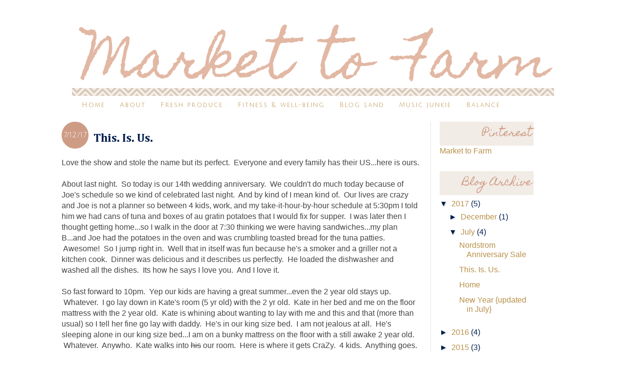

--- FILE ---
content_type: text/html; charset=UTF-8
request_url: http://www.markettofarm.com/2017/07/this-is-us.html
body_size: 19802
content:
<!DOCTYPE html>
<html class='v2' dir='ltr' xmlns='http://www.w3.org/1999/xhtml' xmlns:b='http://www.google.com/2005/gml/b' xmlns:data='http://www.google.com/2005/gml/data' xmlns:expr='http://www.google.com/2005/gml/expr'>
<head>
<link href='https://www.blogger.com/static/v1/widgets/335934321-css_bundle_v2.css' rel='stylesheet' type='text/css'/>
<meta content='IE=EmulateIE7' http-equiv='X-UA-Compatible'/>
<meta content='width=1100' name='viewport'/>
<meta content='text/html; charset=UTF-8' http-equiv='Content-Type'/>
<meta content='blogger' name='generator'/>
<link href='http://www.markettofarm.com/favicon.ico' rel='icon' type='image/x-icon'/>
<link href='http://www.markettofarm.com/2017/07/this-is-us.html' rel='canonical'/>
<link rel="alternate" type="application/atom+xml" title="Market to Farm - Atom" href="http://www.markettofarm.com/feeds/posts/default" />
<link rel="alternate" type="application/rss+xml" title="Market to Farm - RSS" href="http://www.markettofarm.com/feeds/posts/default?alt=rss" />
<link rel="service.post" type="application/atom+xml" title="Market to Farm - Atom" href="https://www.blogger.com/feeds/5653200975280770346/posts/default" />

<link rel="alternate" type="application/atom+xml" title="Market to Farm - Atom" href="http://www.markettofarm.com/feeds/2599108734327729668/comments/default" />
<!--Can't find substitution for tag [blog.ieCssRetrofitLinks]-->
<link href='https://blogger.googleusercontent.com/img/b/R29vZ2xl/AVvXsEjB3Q5ZhDHAh36GkcruEyq4x1SSG3ZqbbP2lXAajv0AqaBN7uOFrm_JN3tQ5VH5ZDqKd-5N8WZOQmJ-VaPbw8IAjSmnpInPNB9sUxROeaoJXpYx6EAQSXhZs7tNormA-NY3bUGvpdy-P53u/s640/IMG_2763+%2528005%2529.JPG' rel='image_src'/>
<meta content='http://www.markettofarm.com/2017/07/this-is-us.html' property='og:url'/>
<meta content='This. Is. Us.' property='og:title'/>
<meta content='Love the show and stole the name but its perfect.  Everyone and every family has their US...here is ours.   About last night.  So today is o...' property='og:description'/>
<meta content='https://blogger.googleusercontent.com/img/b/R29vZ2xl/AVvXsEjB3Q5ZhDHAh36GkcruEyq4x1SSG3ZqbbP2lXAajv0AqaBN7uOFrm_JN3tQ5VH5ZDqKd-5N8WZOQmJ-VaPbw8IAjSmnpInPNB9sUxROeaoJXpYx6EAQSXhZs7tNormA-NY3bUGvpdy-P53u/w1200-h630-p-k-no-nu/IMG_2763+%2528005%2529.JPG' property='og:image'/>
<title>
This. Is. Us. | Market to Farm
</title>
<style type='text/css'>@font-face{font-family:'Cambria';font-style:normal;font-weight:700;font-display:swap;src:url(//fonts.gstatic.com/l/font?kit=GFDvWAB9jnWLT-HIIwkuu7V4NSY7WWA&skey=5202a3b6f5388b49&v=v18)format('woff2');unicode-range:U+0000-00FF,U+0131,U+0152-0153,U+02BB-02BC,U+02C6,U+02DA,U+02DC,U+0304,U+0308,U+0329,U+2000-206F,U+20AC,U+2122,U+2191,U+2193,U+2212,U+2215,U+FEFF,U+FFFD;}@font-face{font-family:'Homemade Apple';font-style:normal;font-weight:400;font-display:swap;src:url(//fonts.gstatic.com/s/homemadeapple/v24/Qw3EZQFXECDrI2q789EKQZJob0x6XHgOiJM6.woff2)format('woff2');unicode-range:U+0000-00FF,U+0131,U+0152-0153,U+02BB-02BC,U+02C6,U+02DA,U+02DC,U+0304,U+0308,U+0329,U+2000-206F,U+20AC,U+2122,U+2191,U+2193,U+2212,U+2215,U+FEFF,U+FFFD;}</style>
<style id='page-skin-1' type='text/css'><!--
/*
----------------Child Template---------------
Template Name:  The Hannah Template
Designer: Dinosaur Stew
URL: http://dinosaurstew.com
--------Based On----------
Name:     Simple
Designer: Josh Peterson
URL:      www.noaesthetic.com
----------------------------------------------- */
/* Variable definitions
====================
<Group description="Page Text" selector="body">
<Variable name="body.font" description="Font" type="font"
default="normal normal 13px 'Century Gothic', CenturyGothic, AppleGothic, sans-serif"/>
<Variable name="body.text.color" description="Text Color" type="color" default="#8c8c8c"/>
</Group>
<Group description="Header and Accents Text" selector=".header">
<Variable name="header.text" description="Font" type="font"
default="normal normal 42px 'Homemade Apple', Helvetica, Arial, Sans-Serif"/>
<Variable name="header.text.color" description="Text Color" type="color" default="#d6b7a3"/>
</Group>
<Group description="Backgrounds" selector=".body-fauxcolumns-outer">
<Variable name="body.background.color" description="Outer Background" type="color" default="#ffffff"/>
<Variable name="header.background.color" description="Header Background" type="color" default="transparent"/>
</Group>
<Group description="Links" selector=".main-outer">
<Variable name="link.color" description="Link Color" type="color" default="#ce9c85"/>
<Variable name="link.visited.color" description="Visited Color" type="color" default="#ce9c85"/>
<Variable name="link.hover.color" description="Hover Color" type="color" default="#e1c8bd"/>
<Variable name="link.sidebar.color" description="Sidebar Link Color" type="color" default="#b88f48"/>
<Variable name="link.sidebar.hover.color" description="Sidebar Hover Color" type="color" default="#ded0b8"/>
</Group>
<Group description="Post Title" selector="h3.post-title">
<Variable name="post.title.font" description="Font" type="font"
default="normal normal 20px 'Julius Sans One', sans-serif"/>
<Variable name="post.title.font.color" description="Title Cover" type="color" default="#a2a2a2"/>
<Variable name="post.title.font.hover" description="Title Cover Hover" type="color" default="#c9c9c9"/>
</Group>
<Group description="Comments" selector=".comments h4">
<Variable name="comments.box.color" description="Box Color" type="color" default="#ce9c85"/>
<Variable name="comments.box.font.color" description="Box Font Color" type="color" default="#FFFFFF"/>
<Variable name="comments.thread.color" description="Thread Color" type="color" default="#6b6b6b"/>
<Variable name="comments.thread.link.color" description="Thread Link Color" type="color" default="#888888"/>
</Group>
<Group description="Comments2" selector=".comments h4">
<Variable name="comments.username.color" description="Comments Author Color" type="color" default="#b88f48"/>
<Variable name="comments.thread.body.color" description="Comments Thread Body Color" type="color" default="#f6f6f6"/>
</Group>
<Group description="Gadgets" selector="h2">
<Variable name="widget.title.font" description="Title Font" type="font"
default="normal normal 16px 'Julius Sans One', sans-serif"/>
<Variable name="widget.title.text.color" description="Title Color" type="color" default="#ce9c85"/>
<Variable name="widget.title.color" description="Background Color" type="color" default="#f2ece6"/>
<Variable name="widget.text.color" description="Text Color" type="color" default="#8c8c8c"/>
</Group>
<Group description="Tabs Text" selector=".tabs-inner .widget li a">
<Variable name="tabs.font" description="Font" type="font"
default="normal normal 13px 'Julius Sans One', sans-serif"/>
<Variable name="tabs.text.color" description="Text Color" type="color" default="#b88f48"/>
<Variable name="tabs.selected.text.color" description="Selected Color" type="color" default="#666666"/>
<Variable name="tabs.hover.text.color" description="Hover Color" type="color" default="#ded0b8"/>
</Group>
<Group description="Tabs Background" selector=".tabs-outer .PageList">
<Variable name="tabs.border.color" description="Tabs Border Color" type="color" default="transparent"/>
<Variable name="tabs.color" description="Tabs Background Color" type="color"
default="transparent"/>
<Variable name="tabs.selected.color" description="Tabs Selected Background Color" type="color"
default="transparent"/>
</Group>
<Variable name="tabs.margin.top" description="Tabs Margin Top" type="length" default="8px" />
<Variable name="tabs.margin.side" description="Tabs Side Margin" type="length" default="26px" />
<Variable name="tabs.border.width" description="Tabs Border Width" type="length" default="1px"/>
<Variable name="tabs.bevel.border.width" description="Tabs Bevel Border Width" type="length" default="1px"/>
<Variable name="body.rule.color" description="Separator Line Color" type="color" default="#e6e2d9"/>
<Variable name="startSide" description="Side where text starts in blog language" type="automatic" default="left"/>
<Variable name="endSide" description="Side where text ends in blog language" type="automatic" default="right"/>
<Variable name="content.background" description="Content Background" type="background"
default="#ffffff none repeat scroll top left"/>
<Variable name="header.background.gradient" description="Header Gradient" type="url" default="none"/>
<Variable name="header.padding" description="Header Padding" type="length" default="30px"/>
<Variable name="header.border.size" description="Header Border Size" type="length" default="0"/>
<Variable name="header.bottom.border.size" description="Header Bottom Border Size" type="length" default="0"/>
<Variable name="header.border.horizontalsize" description="Header Horizontal Border Size" type="length" default="0"/>
*/
/* Import Fonts
----------------------------------------------------------- */
@import url(http://fonts.googleapis.com/css?family=Julius+Sans+One);
@import url(http://fonts.googleapis.com/css?family=Bentham);
/* Content
----------------------------------------------- */
body {
font: normal normal 16px 'Century Gothic', CenturyGothic, AppleGothic, sans-serif;
color: #444444;
background-color: #ffffff;
padding: 0;
line-height: 24px;
font-weight: 400;
}
html body .region-inner {
min-width: 0;
max-width: 100%;
width: auto;
}
a:link {
text-decoration:none;
color: #ce9c85;
font-weight: 400;
}
a:hover {color: #e1c8bd;}
a:visited {
text-decoration:none;
color: #ce9c85;
font-weight: 400;
}
.body-fauxcolumn-outer .fauxcolumn-inner {
background: transparent;
_background-image: none;
}
.body-fauxcolumn-outer .cap-top {
position: absolute;
z-index: 1;
height: 400px;
width: 100%;
background: transparent;
}
.body-fauxcolumn-outer .cap-top .cap-left {
width: 100%;
background: transparent;
_background-image: none;
}
.content-outer {
margin-bottom: 1px;
}
.content-inner {
padding:0;
background: #ffffff none repeat scroll top left;
}
.section-columns td.columns-cell {
border-left: 1px solid #e6e2d9;
}
.left {
float: left;
margin: 0 10px 0 0;
}
.right {
float: right;
margin: 0 0 0 10px;
display: block;
}
.p {
clear: both;
}
/* Header
----------------------------------------------- */
.header-outer {
background: transparent none repeat scroll 0 -400px;
_background-image: none;
margin-top: 5px;
}
.header-inner .Header .titlewrapper {
padding: 0;
}
.header-inner .Header .descriptionwrapper {
padding: 0;
font: normal normal 13px 'Julius Sans One', sans-serif;
font-size: 30%;
}
.header {
color: #d6b7a3;
font: normal normal 42px 'Homemade Apple', Helvetica, Arial, Sans-Serif;
background-color: transparent;
text-align: center;
}
#header-inner img {
margin-left: auto;
margin-right: auto;
}
/* Columns
----------------------------------------------- */
.main-outer {
border-top: 0;
width: 1000px;
}
.fauxcolumn-left-outer .fauxcolumn-inner {
border-right: 1px solid #e6e2d9;
}
.fauxcolumn-right-outer .fauxcolumn-inner {
border-left: 1px solid #e6e2d9;
}
/* Headings
----------------------------------------------- */
h2 {
margin: 0 0 0 0;
font: normal normal 20px Homemade Apple;
color: #ce9c85;
background: #f2ece6;
}
h5 {
text-align:center;
font-weight: none;
}
/* Tabs
----------------------------------------------- */
.tabs-inner .section:first-child {
width: 910px;
border-top: 0 solid transparent;
}
.tabs-inner .section:first-child ul {
border-top: 0 solid transparent;
border-left: 0 solid transparent;
border-right: 0 solid transparent;
}
.PageList {
text-align: center !important;
}
.PageList li {
display: inline !important;
float: none !important;
}
.tabs-inner .widget ul {
background-color: transparent;
border-bottom: 1px solid transparent;
margin-left: -26px;
margin-right: -26px;
margin-bottom: 8px;
padding: 2px;
}
.tabs-inner .widget li a {
display: inline-block;
padding: .8em 1em;
font: normal normal 13px 'Julius Sans One', sans-serif;
color: #b88f48;
letter-spacing: 2px;
border: 0;
}
.tabs-inner .widget li:first-child a {
border-left: none;
}
.tabs-inner .widget li.selected a {
color: #666666;
background-color: transparent;
text-decoration: none;
}
.tabs-inner .widget li a:hover {
color: #ded0b8;
background-color: transparent;
text-decoration: none;
}
/* Widgets
----------------------------------------------- */
.widget .zippy {
color: #021e4e;
text-shadow: 2px 2px 1px rgba(0, 0, 0, .1);
}
.widget .popular-posts ul {
list-style: none;
}
/* Social Media Icons Rollovers
----------------------------------------------- */
a.rollover1 {
float: left;
width: 44px;
height: 44px;
margin: 2px;
text-decoration: none;
background: url('http://img819.imageshack.us/img819/4372/emailsprite.png');
}
a.rollover1:hover{
background-position: -44px 0;
}
a.rollover2 {
float: left;
width: 44px;
height: 44px;
margin: 2px;
text-decoration: none;
background: url('http://imageshack.us/a/img259/3411/rssfeedsprite.png');
}
a.rollover2:hover{
background-position: -44px 0;
}
a.rollover3 {
float:left;
width: 44px;
height: 44px;
text-decoration: none;
margin: 2px;
background: url('http://imageshack.us/a/img94/7526/pinterestsprite.png');
}
a.rollover3:hover{
background-position: -44px 0;
}
a.rollover4 {
float:left;
width: 44px;
height: 44px;
margin: 2px;
text-decoration: none;
background: url('http://imageshack.us/a/img404/275/twitterspritey.png');
}
a.rollover4:hover{
background-position: -44px 0;
}
a.rollover5 {
float:left;
width: 44px;
height: 44px;
margin: 2px;
text-decoration: none;
background: url('http://imageshack.us/a/img252/4597/facebooksprite.png');
}
a.rollover5:hover{
background-position: -44px 0;
}
.displace {
position: absolute;
left: -5000px;
}
/* Sidebar
----------------------------------------------- */
.sidebar a{
color: #b88f48
}
.sidebar{
color: #021e4e;
margin-left: 4px;
margin-right: 4px;
}
.sidebar a:hover{
text-decoration:none;
color: #ded0b8;
}
.sidebar h2 {
font: normal normal 20px Homemade Apple;
color: #ce9c85;
text-align: right;
padding: 3px;
}
/* Posts
----------------------------------------------- */
.date-header{
font:normal normal 13px 'Julius Sans One', sans-serif;
color: #FFFFFF;
font-size: 90%;
text-transform: uppercase;
letter-spacing: 1px;
line-height: 55px;
width:55px;
height:55px;
border-radius:50px;
text-align:center;
background-color: #ce9c85;
position: relative;}
.main-inner {
padding-top: 5px;
padding-bottom: 10px;
}
.main-inner .column-center-inner {
padding: 0 0;
}
.main-inner .column-center-inner .section {
margin: 0 1em;
}
.post {
margin: 0 0 15px 0;
}
.post h3 {
font: normal bold 24px Cambria;
color: #021e4e;
margin-bottom: 25px;
margin-left: 65px;
margin-top: -35px;
}
.post h3 a, .post h3 a:visited, .post h3 strong {
display:block;
font: normal bold 24px Cambria;
color: #021e4e;
text-decoration: none;
font-weight: 400 !important;
text-transform: uppercase;
}
.post h3 strong, .post h3 a:hover {
color: #4871b8;
}
.post-body {
font-size: 100%;
position: relative;
}
.post-body img, .post-body .tr-caption-container, .Profile img, .Image img,
.BlogList .item-thumbnail img {
padding: 0;
border: 0;
}
.post-body img, .post-body .tr-caption-container {
padding: 2px;
}
.post-body img {
margin-bottom: -1px;
max-width: 690px;
}
.post-body .tr-caption-container {
color: #444444;
}
.post-body .tr-caption-container img {
padding: 0;
background: transparent;
border: none;
}
.post-header {
margin: 0 0 1.5em;
line-height: 1.4;
font-size: 90%;
}
.post-footer {
width: 98%;
margin-top: 20px;
margin-bottom: 20px;
padding: 7px;
font: normal normal 20px Homemade Apple;
color: #ce9c85;
font: normal normal 13px 'Julius Sans One', sans-serif;
background-color: transparent;
border: 0;
letter-spacing: 1px;
font-size: 12px;
}
.post-footer a{
color: #b88f48;
text-transform: uppercase;
}
.post-footer a:hover{
color: #ded0b8;
text-transform: uppercase;
}
/* Comments
----------------------------------------------- */
#comments .comment-author {
padding-top: 1.5em;
border-top: 0;
background-position: 0 1.5em;
}
#comments .comment-author:first-child {
padding-top: 0;
border-top: 0;
}
.avatar-image-container {
margin: .2em 0 0;
}
.comments .comments-content .icon.blog-author {
background-repeat: no-repeat;
background-image: url([data-uri]);
}
.comments .comments-content .loadmore a {
border-top: 1px solid #f6f6f6;
border-bottom: 1px solid #f6f6f6;
}
.comments .comment-thread.inline-thread {
background-color: #f6f6f6;
}
.comments .continue {
border-top: 2px solid #444444;
}
#comments{
overflow:hidden;
}
#comments h4{
font:normal normal 13px 'Julius Sans One', sans-serif;
text-transform: uppercase;
letter-spacing: 1px;
line-height:25px;
text-align:center;
}
#comments h4,.comments .comment-header,.comments .comment-thread.inline-thread .comment{
position:relative;
}
#comments h4,.comments .continue a{
background-color: #ce9c85;
}
.comments .continue a:hover{
background-color: #ce9c85;
text-decoration: none;
}
.comments .user a{
text-transform:  uppercase;
letter-spacing: 1px;
}
#comments h4,.comments .continue a{
font-size:12px;
text-transform: lowercase;
}
#comments h4,.comments .continue a{
font-weight:normal;
color:#FFFFFF;
}
#comments .avatar-image-container img{
border:0;
}
.comment-thread{
color:#6b6b6b;
}
.comment-thread a{
color:#888888;
}
.comment-thread ol{
margin:0 0 20px;
}
.comment-thread .comment-content a,.comments .user a,.comments .comment-thread.inline-thread .user a{
color:#b88f48;
}
.comments .avatar-image-container,.comments .avatar-image-container img{
width:48px;
max-width:48px;
height:48px;
max-height:48px;
}
.comments .comment-block,.comments .comments-content .comment-replies,.comments .comment-replybox-single{
margin-left:60px;
}
.comments .comment-block,.comments .comment-thread.inline-thread .comment{
border:0;
background:#f6f6f6;
padding:10px;
}
.comments .comments-content .comment{
margin:15px 0 0;
padding:0;
width:100%;
line-height:1em;
}
.comments .comments-content .inline-thread{
padding:0 0 0 20px;
}
.comments .comments-content .comment-replies{
margin-top:0;
}
.comments .comment-content{
padding:5px 0;
line-height:1.4em;
}
.comments .comment-thread.inline-thread{
border-left:1px solid #FFFFFF;
background:transparent;
}
.comments .comment-thread.inline-thread .comment{
width:auto;
}
.comments .comment-thread.inline-thread .comment:after{
content:"";
position:absolute;
top:10px;
left:-20px;
border-top:1px dotted #FFFFFF;
width:10px;
height:0px;
}
.comments .comment-thread.inline-thread .comment .comment-block{
border:0;
background:transparent;
padding:0;
}
.comments .comment-thread.inline-thread .comment-block{
margin-left:48px;
}
.comments .comment-thread.inline-thread .user a{
font-size:14px;
}
.comments .comment-thread.inline-thread .avatar-image-container,.comments .comment-thread.inline-thread .avatar-image-container img{
width:36px;
max-width:36px;
height:36px;
max-height:36px;
}
.comments .continue{
border-top:0;
width:100%;
}
.comments .continue a{
padding:10px 0;
text-align:center;
}
.comment .continue{
display:none;
}
#comment-editor{
width:103%!important;
}
.comment-form{
width:100%;max-width:100%;
}
/* Accents
----------------------------------------------- */
.blog-pager {
background: transparent;
}
#blog-pager{
background: url('http://img194.imageshack.us/img194/7348/accentimghannah.png') repeat-x center;
}
.blog-pager-older-link, .home-link,
.blog-pager-newer-link {
padding: 6px;
text-transform: uppercase;
background-color: #FFFFFF;
}
/* Footer
----------------------------------------------- */
.footer-outer {
clear: both;
background: transparent;
padding: 0;
color: normal normal 16px 'Century Gothic', CenturyGothic, AppleGothic, sans-serif;
}
.footer-outer a {
color: #ce9c85;
}
.footerds {
color: #ce9c85;
font: normal normal 20px Homemade Apple;
background-color: transparent;
text-align:center;
padding: 7px;
margin-bottom: 0px;
width: 99%;
letter-spacing: 1px;
font-size: 12px;
}
.footerds a {
text-transform: uppercase;
color: #b88f48;
}
.footerds a:hover {
color: #ded0b8;
text-transform: uppercase;
}
/* Mobile
----------------------------------------------- */
body.mobile  {
background-size: auto;
}
.mobile .body-fauxcolumn-outer {
background: transparent none repeat scroll top left;
}
.mobile .body-fauxcolumn-outer .cap-top {
background-size: 100% auto;
}
.mobile .content-outer {
padding: 0;
}
body.mobile .AdSense {
margin: 0;
}
.mobile .tabs-inner .widget ul {
margin-left: 0;
margin-right: 0;
}
.mobile .post {
margin: 0;
}
.mobile .main-inner .column-center-inner .section {
margin: 0;
}
.mobile .date-header span {
padding: 0.1em 10px;
margin: 0 -10px;
}
.mobile h3.post-title {
margin: 0;
color: #021e4e;
}
.mobile .blog-pager {
background: transparent none no-repeat scroll top center;
}
.mobile .footer-outer {
border-top: none;
}
.mobile .main-inner, .mobile .footer-inner {
background-color: #FFF;
}
.mobile-index-contents {
color: #444444;
}
.mobile-link-button {
background-color: #ce9c85;
}
.mobile-link-button a:link, .mobile-link-button a:visited {
color: #FFF;
}
.mobile .tabs-inner .section:first-child {
border-top: none;
}
a.rollover1 {
background: url('https://1.bp.blogspot.com/-JrEpiCZTmZI/V2gmORoDQNI/AAAAAAAAB2U/-kcd4CwIOqIGvHxK7WsMHNygI9ykKzWuACLcB/s1600/emailsprite.png');
}
a.rollover2 {
background: url('https://4.bp.blogspot.com/-S4T9Q3XxTvw/V2gmOgFr-_I/AAAAAAAAB2o/HPlRZfyvm7su96gKmMg5dAQnfOE9LmPnQCLcB/s1600/rssfeedsprite.png');
}
a.rollover3 {
background: url('https://1.bp.blogspot.com/-5xGKmK9sQ6I/V2gmOsJ1nDI/AAAAAAAAB2c/P0bJMeQDjE8MVNttvzXAoIIH8l6nVAP0gCLcB/s1600/pinterestsprite.png');
}
a.rollover4 {
background: url('https://3.bp.blogspot.com/-YKVO_Cqrrl8/V2gmO-lRSqI/AAAAAAAAB2k/ze2aIKCTiuYKy3wSRrY-OKujQsR3kfB_QCLcB/s1600/twittersprite.png');
}
a.rollover5 {
background: url('https://1.bp.blogspot.com/-gO-CO7M-OXI/V2gmOj5rsyI/AAAAAAAAB2Y/Qivlq87EWFMyr7DvYqkyNRbkapzQziNwgCLcB/s1600/facebooksprite.png');
}
--></style>
<style type='text/css'>

</style>
<style type='text/css'>

</style>
<style type='text/css'>

</style>
<style id='template-skin-1' type='text/css'><!--
body {
min-width: 1060px;
}
.content-outer, .content-fauxcolumn-outer, .region-inner {
min-width: 1060px;
max-width: 1060px;
_width: 1060px;
}
.main-inner .columns {
padding-left: 0px;
padding-right: 230px;
}
.main-inner .fauxcolumn-center-outer {
left: 0px;
right: 230px;
/* IE6 does not respect left and right together */
_width: expression(this.parentNode.offsetWidth -
parseInt("0px") -
parseInt("230px") + 'px');
}
.main-inner .fauxcolumn-left-outer {
width: 0px;
}
.main-inner .fauxcolumn-right-outer {
width: 230px;
}
.main-inner .column-left-outer {
width: 0px;
right: 100%;
margin-left: -0px;
}
.main-inner .column-right-outer {
width: 230px;
margin-right: -230px;
}
#layout {
min-width: 0;
}
#layout .content-outer {
min-width: 0;
width: 967px;
}
#layout .region-inner {
min-width: 0;
width: auto;
}
--></style>
<link href='https://www.blogger.com/dyn-css/authorization.css?targetBlogID=5653200975280770346&amp;zx=aa348f90-0007-4b24-9423-0e5b6c72ebdf' media='none' onload='if(media!=&#39;all&#39;)media=&#39;all&#39;' rel='stylesheet'/><noscript><link href='https://www.blogger.com/dyn-css/authorization.css?targetBlogID=5653200975280770346&amp;zx=aa348f90-0007-4b24-9423-0e5b6c72ebdf' rel='stylesheet'/></noscript>
<meta name='google-adsense-platform-account' content='ca-host-pub-1556223355139109'/>
<meta name='google-adsense-platform-domain' content='blogspot.com'/>

<!-- data-ad-client=ca-pub-6497882267272109 -->

</head>
<body class='loading'>
<div class='navbar no-items section' id='navbar'>
</div>
<div class='body-fauxcolumns'>
<div class='fauxcolumn-outer body-fauxcolumn-outer'>
<div class='cap-top'>
<div class='cap-left'></div>
<div class='cap-right'></div>
</div>
<div class='fauxborder-left'>
<div class='fauxborder-right'></div>
<div class='fauxcolumn-inner'>
</div>
</div>
<div class='cap-bottom'>
<div class='cap-left'></div>
<div class='cap-right'></div>
</div>
</div>
</div>
<div class='content'>
<div class='content-fauxcolumns'>
<div class='fauxcolumn-outer content-fauxcolumn-outer'>
<div class='cap-top'>
<div class='cap-left'></div>
<div class='cap-right'></div>
</div>
<div class='fauxborder-left'>
<div class='fauxborder-right'></div>
<div class='fauxcolumn-inner'>
</div>
</div>
<div class='cap-bottom'>
<div class='cap-left'></div>
<div class='cap-right'></div>
</div>
</div>
</div>
<div class='content-outer'>
<div class='content-cap-top cap-top'>
<div class='cap-left'></div>
<div class='cap-right'></div>
</div>
<div class='fauxborder-left content-fauxborder-left'>
<div class='fauxborder-right content-fauxborder-right'></div>
<div class='content-inner'>
<header>
<div class='header-outer'>
<div class='header-cap-top cap-top'>
<div class='cap-left'></div>
<div class='cap-right'></div>
</div>
<div class='fauxborder-left header-fauxborder-left'>
<div class='fauxborder-right header-fauxborder-right'></div>
<div class='region-inner header-inner'>
<div class='header section' id='header'><div class='widget Header' data-version='1' id='Header1'>
<div id='header-inner'>
<a href='http://www.markettofarm.com/' style='display: block'>
<img alt='Market to Farm' height='161px; ' id='Header1_headerimg' src='https://blogger.googleusercontent.com/img/b/R29vZ2xl/AVvXsEjSiB22jl9vDSsAsB0T0BvvuFw9MJxTjOaBpDQguwaPBwMHgyWGAo6lgxeCWqEC6VSECCBkmVUsZHkigBNPyKmYbSDjm574MA_VjfGtkL8CYf7vQke0cNtQspmAEX0VXvtAjRCo1GmEIqDp/s1600/header.png' style='display: block' width='1000px; '/>
</a>
</div>
</div></div>
</div>
</div>
<div class='header-cap-bottom cap-bottom'>
<div class='cap-left'></div>
<div class='cap-right'></div>
</div>
</div>
</header>
<div class='tabs-outer'>
<div class='tabs-cap-top cap-top'>
<div class='cap-left'></div>
<div class='cap-right'></div>
</div>
<div class='fauxborder-left tabs-fauxborder-left'>
<div class='fauxborder-right tabs-fauxborder-right'></div>
<div class='region-inner tabs-inner'>
<div class='tabs section' id='crosscol'><div class='widget PageList' data-version='1' id='PageList1'>
<h2>Pages</h2>
<div class='widget-content'>
<ul>
<li>
<a href='http://www.markettofarm.com/'>Home</a>
</li>
<li>
<a href='http://www.markettofarm.com/p/about.html'>About</a>
</li>
<li>
<a href='http://www.markettofarm.com/p/gardening.html'>Fresh produce</a>
</li>
<li>
<a href='http://www.markettofarm.com/p/fitness-well-being.html'>Fitness & well-being</a>
</li>
<li>
<a href='http://www.markettofarm.com/p/the-goods-stuff.html'>Blog Land</a>
</li>
<li>
<a href='http://www.markettofarm.com/p/music-junkie.html'>Music junkie</a>
</li>
<li>
<a href='http://www.markettofarm.com/p/balance.html'>Balance</a>
</li>
</ul>
<div class='clear'></div>
</div>
</div></div>
<div class='tabs no-items section' id='crosscol-overflow'></div>
</div>
</div>
<div class='tabs-cap-bottom cap-bottom'>
<div class='cap-left'></div>
<div class='cap-right'></div>
</div>
</div>
<div class='main-outer'>
<div class='main-cap-top cap-top'>
<div class='cap-left'></div>
<div class='cap-right'></div>
</div>
<div class='fauxborder-left main-fauxborder-left'>
<div class='fauxborder-right main-fauxborder-right'></div>
<div class='region-inner main-inner'>
<div class='columns fauxcolumns'>
<div class='fauxcolumn-outer fauxcolumn-center-outer'>
<div class='cap-top'>
<div class='cap-left'></div>
<div class='cap-right'></div>
</div>
<div class='fauxborder-left'>
<div class='fauxborder-right'></div>
<div class='fauxcolumn-inner'>
</div>
</div>
<div class='cap-bottom'>
<div class='cap-left'></div>
<div class='cap-right'></div>
</div>
</div>
<div class='fauxcolumn-outer fauxcolumn-left-outer'>
<div class='cap-top'>
<div class='cap-left'></div>
<div class='cap-right'></div>
</div>
<div class='fauxborder-left'>
<div class='fauxborder-right'></div>
<div class='fauxcolumn-inner'>
</div>
</div>
<div class='cap-bottom'>
<div class='cap-left'></div>
<div class='cap-right'></div>
</div>
</div>
<div class='fauxcolumn-outer fauxcolumn-right-outer'>
<div class='cap-top'>
<div class='cap-left'></div>
<div class='cap-right'></div>
</div>
<div class='fauxborder-left'>
<div class='fauxborder-right'></div>
<div class='fauxcolumn-inner'>
</div>
</div>
<div class='cap-bottom'>
<div class='cap-left'></div>
<div class='cap-right'></div>
</div>
</div>
<!-- corrects IE6 width calculation -->
<div class='columns-inner'>
<div class='column-center-outer'>
<div class='column-center-inner'>
<div class='main section' id='main'><div class='widget Blog' data-version='1' id='Blog1'>
<div class='blog-posts hfeed'>
<!--Can't find substitution for tag [defaultAdStart]-->
<div class='date-outer'>
<script type='text/javascript'>var ssyby='7/12/17';</script>
<div class='date-header'><script type='text/javascript'>document.write(ssyby);</script></div>
<div class='date-posts'>
<div class='post-outer'>
<div class='post hentry uncustomized-post-template' itemprop='blogPost' itemscope='itemscope' itemtype='http://schema.org/BlogPosting'>
<meta content='https://blogger.googleusercontent.com/img/b/R29vZ2xl/AVvXsEjB3Q5ZhDHAh36GkcruEyq4x1SSG3ZqbbP2lXAajv0AqaBN7uOFrm_JN3tQ5VH5ZDqKd-5N8WZOQmJ-VaPbw8IAjSmnpInPNB9sUxROeaoJXpYx6EAQSXhZs7tNormA-NY3bUGvpdy-P53u/s72-c/IMG_2763+%2528005%2529.JPG' itemprop='image_url'/>
<meta content='5653200975280770346' itemprop='blogId'/>
<meta content='2599108734327729668' itemprop='postId'/>
<a name='2599108734327729668'></a>
<h3 class='post-title entry-title' itemprop='name'>
This. Is. Us.
</h3>
<div class='post-header'>
<div class='post-header-line-1'></div>
</div>
<div class='post-body entry-content' id='post-body-2599108734327729668' itemprop='description articleBody'>
Love the show and stole the name but its perfect. &nbsp;Everyone and every family has their US...here is ours.<br />
<br />
About last night. &nbsp;So today is our 14th wedding anniversary. &nbsp;We couldn't do much today because of Joe's schedule so we kind of celebrated last night. &nbsp;And by kind of I mean kind of. &nbsp;Our lives are crazy and Joe is not a planner so between 4 kids, work, and my take-it-hour-by-hour schedule at 5:30pm I told him we had cans of tuna and boxes of au gratin potatoes that I would fix for supper. &nbsp;I was later then I thought getting home...so I walk in the door at 7:30 thinking we were having sandwiches...my plan B...and Joe had the potatoes in the oven and was crumbling toasted bread for the tuna patties. &nbsp;Awesome! &nbsp;So I jump right in. &nbsp;Well that in itself was fun because he's a smoker and a griller not a kitchen cook. &nbsp;Dinner was delicious and it describes us perfectly. &nbsp;He loaded the dishwasher and washed all the dishes. &nbsp;Its how he says I love you. &nbsp;And I love it. <br />
<br />
So fast forward to 10pm. &nbsp;Yep our kids are having a great summer...even the 2 year old stays up. &nbsp;Whatever. &nbsp;I go lay down in Kate's room (5 yr old) with the 2 yr old. &nbsp;Kate in her bed and me on the floor mattress with the 2 year old. &nbsp;Kate is whining about wanting to lay with me and this and that (more than usual) so I tell her fine go lay with daddy. &nbsp;He's in our king size bed. &nbsp;I am not jealous at all. &nbsp;He's sleeping alone in our king size bed...I am on a bunky mattress on the floor with a still awake 2 year old. &nbsp;Whatever. &nbsp;Anywho. &nbsp;Kate walks into <strike>his</strike>&nbsp;our room. &nbsp;Here is where it gets CraZy. &nbsp;4 kids. &nbsp;Anything goes. &nbsp;So apparently she leans into his face to tell him to scoot over. &nbsp;And then she barfs. &nbsp;In his face. &nbsp;And then because that's not good enough. &nbsp;She starts walking/running somewhere and continues to throw up on the bedroom floor and the bathroom rug. &nbsp;What the heck. &nbsp;After the dust settled I had a stern convo with her about how you throw up. &nbsp;She's 5. &nbsp;She can do better. &nbsp;I said please just stay on the hard floor away from beds and rugs and puke. &nbsp;Right there. &nbsp;In a pile. &nbsp;We went over this a few more times because the nights still young and I have no idea if it will happen again. &nbsp;Joe and I both jumped into action (I heard commotion and ran into the room) cleaning up all the puke...putting stuff in the washer with so much bleach and ALL THE FUN THINGS married couples do on anniversary eve.<br />
<br />
We always say we should write a book. &nbsp;All. &nbsp;The. &nbsp;Things. &nbsp;Honestly I am so thankful I get to do life and family with Joe. &nbsp;There is just something so magical about raising a family with your husband who is more than your best friend...he's like a mirror image of you. &nbsp;You feel the same things as you go through the same things and no one else quite understands exactly what the both of you are feeling while going through the things.<br />
<br />
Joe was engaged before and I was engaged before. &nbsp;I had a dream. &nbsp;Like I HAD A DREAM. &nbsp;No really it was a turning point for sure. &nbsp;At 21 in college. &nbsp;I dreamed I was getting married, wedding day getting married, walking down the aisle getting married. &nbsp;It was so vivid. &nbsp;In our big catholic church. &nbsp;As I started walking down the long aisle I quickly realized the person I was walking to was not my current significant other. &nbsp;Whoa. &nbsp;So in my dream my head is scrambling trying to figure out who this boy is. &nbsp;Hmmm. &nbsp;He kind of looked like a classmate of mine but it wasn't that person. &nbsp;Very vivid. &nbsp;Very real. &nbsp;As I past the 3rd row from the front there sat my current significant other. &nbsp;What. &nbsp;Most of the dream was me trying to figure out this boy I was walking towards. &nbsp;Woke up the next morning in shock and the biggest gut feeling ever. &nbsp;Broke off the engagement. &nbsp;Just like that. &nbsp;And started hanging out with some hometown friends. <br />
<br />
A few months later I met a guy. &nbsp;Neither of us were crazy about settling down. &nbsp;Over the next year we had more fun than ever. &nbsp;We were dating but we did more hanging out with mutual friends, his brothers, their girlfriends, etc all in our hometown. &nbsp;Everyone started getting engaged and married. &nbsp;I think we went to, or were in, 50 weddings in the course of a year. &nbsp;But nothing for us. &nbsp;We talked marriage but he never pushed go. &nbsp;I got frustrated feeling left out. &nbsp;Finally once I just started being patient he proposed. &nbsp;A year and two weeks later we were married. &nbsp;July 12, 2003. &nbsp;Walking up the aisle. &nbsp;It was my dream and my dream guy. &nbsp;Not joking. &nbsp;He has all the vivid features from my past dream. &nbsp;I can still picture the dream. &nbsp;And its Joe. &nbsp;Crazy! &nbsp;And some divine intervention for sure.<br />
<br />
One of Joe's best friends told me one time that he is the "salt of the earth' kind of guy. &nbsp;(s<span style="background-color: white; color: #6a6a6a; font-family: &quot;roboto&quot; , &quot;arial&quot; , sans-serif; font-size: x-small; font-weight: bold;">alt of the earth</span><span style="background-color: white; color: #545454; font-family: &quot;roboto&quot; , &quot;arial&quot; , sans-serif; font-size: x-small;">&nbsp;definition, an individual or group considered as representative of the best or noblest elements of society. )</span><br />
Not that I think I married a king or anything but I sure got a good one. &nbsp;He is the guy I hope my daughters marry and the guy that I want my sons to be. <br />
<br />
This would probably embarrass him so I kept it much shorter than the words in my head. &nbsp;We all have good guys. &nbsp;He is def not the only one. &nbsp;I am just happy I get to do this with him.<br />
<br />
I came home this morning from taking the oldest to camp to this. &nbsp;I know it sounds so cliche BUT this is exactly all the things with us. &nbsp;Thoughtfulness goes such a long way. &nbsp;Evidently he went flowering picking this morning. &nbsp;At our home. &nbsp;On our land. &nbsp;You can't buy that.<br />
<br />
<div class="separator" style="clear: both; text-align: center;">
<a href="https://blogger.googleusercontent.com/img/b/R29vZ2xl/AVvXsEjB3Q5ZhDHAh36GkcruEyq4x1SSG3ZqbbP2lXAajv0AqaBN7uOFrm_JN3tQ5VH5ZDqKd-5N8WZOQmJ-VaPbw8IAjSmnpInPNB9sUxROeaoJXpYx6EAQSXhZs7tNormA-NY3bUGvpdy-P53u/s1600/IMG_2763+%2528005%2529.JPG" imageanchor="1" style="margin-left: 1em; margin-right: 1em;"><img border="0" data-original-height="1512" data-original-width="1512" height="640" src="https://blogger.googleusercontent.com/img/b/R29vZ2xl/AVvXsEjB3Q5ZhDHAh36GkcruEyq4x1SSG3ZqbbP2lXAajv0AqaBN7uOFrm_JN3tQ5VH5ZDqKd-5N8WZOQmJ-VaPbw8IAjSmnpInPNB9sUxROeaoJXpYx6EAQSXhZs7tNormA-NY3bUGvpdy-P53u/s640/IMG_2763+%2528005%2529.JPG" width="640" /></a></div>
<br />
<br />
Here are some pictures of my dress. &nbsp;I LOVED my dress. &nbsp;I cried when I took it off after wearing it maybe 11 hours. &nbsp;I want to wear it again. &nbsp;IS that weird??<br />
These 3 were taken by my FRIEND Jami at the Cathedral in downtown Dallas. <br />
Side note: &nbsp;We were a year shy of the digital age so these are pictures of pictures I snapped in the album with my iPhone.<br />
<br />
<div class="separator" style="clear: both; text-align: center;">
<a href="https://blogger.googleusercontent.com/img/b/R29vZ2xl/AVvXsEiVu3jKo63TOUEzQ8P05aSUh3gOR8odUzx53JvLB9v7zd1u2Ic9bzn3DeV4BNCzochDVwNn2FATuLi5xktCDOg9oitojzAkeABsyZ-bWeL-H6-gaSo8PsskNXcUo_60rA4HSabj3-K2jWvf/s1600/IMG_2774.JPG" imageanchor="1" style="margin-left: 1em; margin-right: 1em;"><img border="0" data-original-height="1600" data-original-width="1200" height="640" src="https://blogger.googleusercontent.com/img/b/R29vZ2xl/AVvXsEiVu3jKo63TOUEzQ8P05aSUh3gOR8odUzx53JvLB9v7zd1u2Ic9bzn3DeV4BNCzochDVwNn2FATuLi5xktCDOg9oitojzAkeABsyZ-bWeL-H6-gaSo8PsskNXcUo_60rA4HSabj3-K2jWvf/s640/IMG_2774.JPG" width="480" /></a></div>
<br />
<div class="separator" style="clear: both; text-align: center;">
<a href="https://blogger.googleusercontent.com/img/b/R29vZ2xl/AVvXsEgm2XvtDGfk-8gVv8xaHhmS2qNer_aNajOgC3NdDrd1sm-KrpnDSkf8TRZlA1hYr7wK_6aw5Q2cwAEAyjOkqxiGIdZZ7fphyphenhyphen7tYkWnOgddtdUBmtKNNYfn9K0yFKrl_oorkEcJ7RKZAbu1Z/s1600/IMG_2775.JPG" imageanchor="1" style="margin-left: 1em; margin-right: 1em;"><img border="0" data-original-height="1600" data-original-width="1200" height="640" src="https://blogger.googleusercontent.com/img/b/R29vZ2xl/AVvXsEgm2XvtDGfk-8gVv8xaHhmS2qNer_aNajOgC3NdDrd1sm-KrpnDSkf8TRZlA1hYr7wK_6aw5Q2cwAEAyjOkqxiGIdZZ7fphyphenhyphen7tYkWnOgddtdUBmtKNNYfn9K0yFKrl_oorkEcJ7RKZAbu1Z/s640/IMG_2775.JPG" width="480" /></a></div>
<br />
<div class="separator" style="clear: both; text-align: center;">
<a href="https://blogger.googleusercontent.com/img/b/R29vZ2xl/AVvXsEi6ZGit58BtdarfEXhdozVIbmlhIdClUtdpgJh3E4Btn8dsRbjHsrsSrPl4dcyzP8JhtODShgQ723q83mrKISuTw_xKNDFOqLQzFx7dEqfhKwcf0AuOCaXkPPr_nOoLMrjnKdcm1vkFm3ih/s1600/IMG_2776.JPG" imageanchor="1" style="margin-left: 1em; margin-right: 1em;"><img border="0" data-original-height="1600" data-original-width="1200" height="640" src="https://blogger.googleusercontent.com/img/b/R29vZ2xl/AVvXsEi6ZGit58BtdarfEXhdozVIbmlhIdClUtdpgJh3E4Btn8dsRbjHsrsSrPl4dcyzP8JhtODShgQ723q83mrKISuTw_xKNDFOqLQzFx7dEqfhKwcf0AuOCaXkPPr_nOoLMrjnKdcm1vkFm3ih/s640/IMG_2776.JPG" width="480" /></a></div>
<br />
<br />
Best day ever...(photos Morgan Photography)<br />
<div class="separator" style="clear: both; text-align: center;">
<a href="https://blogger.googleusercontent.com/img/b/R29vZ2xl/AVvXsEheaRDnX-2aFGWCIRHE_sI7cgKePNEf4SWc5X51YzjDRmrJv4moprBpIYwz6JkKHLKkHrSQ0poafgtsZE31t1L62O_Ud9_XFhsfUJ4mx5-1lbg6rqq7BjshJrpbVXi32wn_HTTP4XLX828c/s1600/10492446_807167462650337_6650118672137449423_n.jpg" imageanchor="1" style="margin-left: 1em; margin-right: 1em;"><img border="0" data-original-height="960" data-original-width="720" height="640" src="https://blogger.googleusercontent.com/img/b/R29vZ2xl/AVvXsEheaRDnX-2aFGWCIRHE_sI7cgKePNEf4SWc5X51YzjDRmrJv4moprBpIYwz6JkKHLKkHrSQ0poafgtsZE31t1L62O_Ud9_XFhsfUJ4mx5-1lbg6rqq7BjshJrpbVXi32wn_HTTP4XLX828c/s640/10492446_807167462650337_6650118672137449423_n.jpg" width="480" /></a></div>
<br />
<div class="separator" style="clear: both; text-align: center;">
</div>
<br />
<div class="separator" style="clear: both; text-align: center;">
<a href="https://blogger.googleusercontent.com/img/b/R29vZ2xl/AVvXsEgggZTMm3lW8lrRvtsFeGMQ-FHVeWiB_ZkbXccrfOWqBOuvNReHYaxnsZ1Kn6wIDFUiZTkSCGx6d6J5IPRwMTHp9h_W55XbopZJDU2oZnm_vABTspZg-089Uole6ngtrzruOPvAjH6K5XzM/s1600/FullSizeRender+%2528002%2529.jpg" imageanchor="1" style="margin-left: 1em; margin-right: 1em;"><img border="0" data-original-height="1600" data-original-width="1200" height="640" src="https://blogger.googleusercontent.com/img/b/R29vZ2xl/AVvXsEgggZTMm3lW8lrRvtsFeGMQ-FHVeWiB_ZkbXccrfOWqBOuvNReHYaxnsZ1Kn6wIDFUiZTkSCGx6d6J5IPRwMTHp9h_W55XbopZJDU2oZnm_vABTspZg-089Uole6ngtrzruOPvAjH6K5XzM/s640/FullSizeRender+%2528002%2529.jpg" width="480" /></a></div>
<br />
<div class="separator" style="clear: both; text-align: center;">
</div>
<div class="separator" style="clear: both; text-align: center;">
</div>
<br />
<div class="separator" style="clear: both; text-align: center;">
</div>
<br />
<div class="separator" style="clear: both; text-align: center;">
</div>
<br />
<div class="separator" style="clear: both; text-align: center;">
<a href="https://blogger.googleusercontent.com/img/b/R29vZ2xl/AVvXsEg8aPbz8w_lEqzq2XKvIpK-p5okvds8cnC2w0B0PZca0cDu0Y52E-gpIHo_Mi3mwcXEtCRC49RQvgjDIITFZoFCNtQ1VDGL6mG5zWEwMYEF74V0l08cK1qvoZdwMhGdPIUFU3IRzluDCU28/s1600/FullSizeRender+%2528008%2529.jpg" imageanchor="1" style="margin-left: 1em; margin-right: 1em;"><img border="0" data-original-height="1600" data-original-width="1200" height="640" src="https://blogger.googleusercontent.com/img/b/R29vZ2xl/AVvXsEg8aPbz8w_lEqzq2XKvIpK-p5okvds8cnC2w0B0PZca0cDu0Y52E-gpIHo_Mi3mwcXEtCRC49RQvgjDIITFZoFCNtQ1VDGL6mG5zWEwMYEF74V0l08cK1qvoZdwMhGdPIUFU3IRzluDCU28/s640/FullSizeRender+%2528008%2529.jpg" width="480" /></a></div>
<br />
<div class="separator" style="clear: both; text-align: center;">
</div>
<div class="separator" style="clear: both; text-align: center;">
<br /></div>
<div class="separator" style="clear: both; text-align: center;">
<a href="https://blogger.googleusercontent.com/img/b/R29vZ2xl/AVvXsEjb7d1FBYVCR1SND6QTlImp6NKUapHe_w3SPaD6jESIQ3SzZX95s8Z81pUVdVcmqge9e23AdWhxkA3U8ZlNTjtFtxZz4vJLssgwnRgo9vYAXJdS0VEciSNTolcvNOyEzUGRoD_xk1czt_kp/s1600/FullSizeRender+%2528006%2529.jpg" imageanchor="1" style="margin-left: 1em; margin-right: 1em;"><img border="0" data-original-height="1200" data-original-width="1600" height="480" src="https://blogger.googleusercontent.com/img/b/R29vZ2xl/AVvXsEjb7d1FBYVCR1SND6QTlImp6NKUapHe_w3SPaD6jESIQ3SzZX95s8Z81pUVdVcmqge9e23AdWhxkA3U8ZlNTjtFtxZz4vJLssgwnRgo9vYAXJdS0VEciSNTolcvNOyEzUGRoD_xk1czt_kp/s640/FullSizeRender+%2528006%2529.jpg" width="640" /></a></div>
<br />
<br />
Best wedding party ever!<br />
<div class="separator" style="clear: both; text-align: center;">
<a href="https://blogger.googleusercontent.com/img/b/R29vZ2xl/AVvXsEgsa21cKK3HAJQJ_sZrO0XcFlV7GmrcDCk3U3Y4LWkqIQbYM7ghuxdy9QBfrnAkMxZNaGbvGBucwAiJtVgr2zfYZRkPOr90hA5RqM4RVDr5sNwsvHPvDb6TqW00C2bJPOMaHee9FEeYBPc9/s1600/FullSizeRender+%252800E%2529.jpg" imageanchor="1" style="margin-left: 1em; margin-right: 1em;"><img border="0" data-original-height="1200" data-original-width="1600" height="480" src="https://blogger.googleusercontent.com/img/b/R29vZ2xl/AVvXsEgsa21cKK3HAJQJ_sZrO0XcFlV7GmrcDCk3U3Y4LWkqIQbYM7ghuxdy9QBfrnAkMxZNaGbvGBucwAiJtVgr2zfYZRkPOr90hA5RqM4RVDr5sNwsvHPvDb6TqW00C2bJPOMaHee9FEeYBPc9/s640/FullSizeRender+%252800E%2529.jpg" width="640" /></a></div>
<br />
<br />
<br />
And we had so much fun!<br />
He had me at our first dance years before this...<br />
<div class="separator" style="clear: both; text-align: center;">
<a href="https://blogger.googleusercontent.com/img/b/R29vZ2xl/AVvXsEiWke41KDL4HoWBeUEJxzGqjpcHhpokxa6_jAlu-JJkMpuvW4hJFKdUbqqq51eJ3BsJpaXMk2Arkx9dJ50cTfaX7mezgFNcQ7fKyncII1w9aqqPH_MEdAacvvP5dcLVAZPPHAqYv2wLWN_W/s1600/IMG_2770+%2528002%2529.JPG" imageanchor="1" style="margin-left: 1em; margin-right: 1em;"><img border="0" data-original-height="1600" data-original-width="1200" height="640" src="https://blogger.googleusercontent.com/img/b/R29vZ2xl/AVvXsEiWke41KDL4HoWBeUEJxzGqjpcHhpokxa6_jAlu-JJkMpuvW4hJFKdUbqqq51eJ3BsJpaXMk2Arkx9dJ50cTfaX7mezgFNcQ7fKyncII1w9aqqPH_MEdAacvvP5dcLVAZPPHAqYv2wLWN_W/s640/IMG_2770+%2528002%2529.JPG" width="480" /></a></div>
<br />
<div class="separator" style="clear: both; text-align: center;">
<a href="https://blogger.googleusercontent.com/img/b/R29vZ2xl/AVvXsEhbcUYlHPAgpy6BRP8PRMNrlL5QoG3r5DsPczbDZagMSpLzJPP4QmvoWFYsWkkFlJFEKen4VOJwfoXWOb5A7FAAS9Evd8bOjer6ie3oGHERQqVuj7ZjKkDgbxf-NiUqkvaS2Uv5_mUz66lt/s1600/IMG_2771+%2528002%2529.JPG" imageanchor="1" style="margin-left: 1em; margin-right: 1em;"><img border="0" data-original-height="1600" data-original-width="1200" height="640" src="https://blogger.googleusercontent.com/img/b/R29vZ2xl/AVvXsEhbcUYlHPAgpy6BRP8PRMNrlL5QoG3r5DsPczbDZagMSpLzJPP4QmvoWFYsWkkFlJFEKen4VOJwfoXWOb5A7FAAS9Evd8bOjer6ie3oGHERQqVuj7ZjKkDgbxf-NiUqkvaS2Uv5_mUz66lt/s640/IMG_2771+%2528002%2529.JPG" width="480" /></a></div>
<br />
<br />
<div class="separator" style="clear: both; text-align: center;">
<a href="https://blogger.googleusercontent.com/img/b/R29vZ2xl/AVvXsEixamPaj9qjBfOm-NGQkkWrXQvxyUjmFSdqAQ70HeN3MQm-zYci6UAd4iPhM2Kvbv-VNTMtgsmB2SO6Fa2Ph_k8xy4qiLhfkVd_gwP4QpiXRasOer5T67wrG5XtPCTuA3aSDrvSqRr2MByf/s1600/FullSizeRender+%252800A%2529.jpg" imageanchor="1" style="margin-left: 1em; margin-right: 1em;"><img border="0" data-original-height="1200" data-original-width="1600" height="480" src="https://blogger.googleusercontent.com/img/b/R29vZ2xl/AVvXsEixamPaj9qjBfOm-NGQkkWrXQvxyUjmFSdqAQ70HeN3MQm-zYci6UAd4iPhM2Kvbv-VNTMtgsmB2SO6Fa2Ph_k8xy4qiLhfkVd_gwP4QpiXRasOer5T67wrG5XtPCTuA3aSDrvSqRr2MByf/s640/FullSizeRender+%252800A%2529.jpg" width="640" /></a></div>
<br />
<br />
<br />
<br />
<br />
This was not the original plan. &nbsp;And it was the only thing that didn't go exactly as I had pictured. &nbsp;We were supposed to ride away into the sunset (or 11pm...we were having so much fun and didn't want to leave!!) in a vintage Rolls Royce. &nbsp;But I missed the confirmation voicemail from the car company the day before on my parents home phone so they cancelled our order...ugh. &nbsp;Whatever. <br />
<br />
When. &nbsp;Yes, when we do our anniversary party we will try it again!<br />
<br />
Thanks to my BFF's dad for coming thru with a really cool getaway car!<br />
<div class="separator" style="clear: both; text-align: center;">
<a href="https://blogger.googleusercontent.com/img/b/R29vZ2xl/AVvXsEgZXSjtGihJWpV-3P-z5v26aRB6k4NjHPDOmsAbTxUa0S75-9QPkHzaDCAkcTq7_gD3tH3QFkYHoUzGVXV4Q9pg8xLYNJPSzP-HMbiQYe6wT-kHUFi4PZ90oFCxDZGa56bF4XGnviZUWZnp/s1600/FullSizeRender+%252800C%2529.jpg" imageanchor="1" style="margin-left: 1em; margin-right: 1em;"><img border="0" data-original-height="1200" data-original-width="1600" height="480" src="https://blogger.googleusercontent.com/img/b/R29vZ2xl/AVvXsEgZXSjtGihJWpV-3P-z5v26aRB6k4NjHPDOmsAbTxUa0S75-9QPkHzaDCAkcTq7_gD3tH3QFkYHoUzGVXV4Q9pg8xLYNJPSzP-HMbiQYe6wT-kHUFi4PZ90oFCxDZGa56bF4XGnviZUWZnp/s640/FullSizeRender+%252800C%2529.jpg" width="640" /></a></div>
<br />
<br />
<br />
Off to our honeymoon...<br />
<br />
<div class="separator" style="clear: both; text-align: center;">
<a href="https://blogger.googleusercontent.com/img/b/R29vZ2xl/AVvXsEjiXJdrKNATlaU3IFCyNXm9cSohMGVAp_eDgBsLWftZ-ta7RYTlTu6jKjEd_5gkL_sC8MgQXsdaCp3WrMANsAVa1gO0Q5gGG7ppBIomukBnNKFBQwpKYNbzs5-FYkRNkTmugwEPb8qsolfZ/s1600/FullSizeRender+%2528004%2529.jpg" imageanchor="1" style="margin-left: 1em; margin-right: 1em;"><img border="0" data-original-height="1200" data-original-width="1600" height="480" src="https://blogger.googleusercontent.com/img/b/R29vZ2xl/AVvXsEjiXJdrKNATlaU3IFCyNXm9cSohMGVAp_eDgBsLWftZ-ta7RYTlTu6jKjEd_5gkL_sC8MgQXsdaCp3WrMANsAVa1gO0Q5gGG7ppBIomukBnNKFBQwpKYNbzs5-FYkRNkTmugwEPb8qsolfZ/s640/FullSizeRender+%2528004%2529.jpg" width="640" /></a></div>
<br />
<br />
<br />
<br />
That was us and THIS IS US.<br />
<br />
<div class="separator" style="clear: both; text-align: center;">
<a href="https://blogger.googleusercontent.com/img/b/R29vZ2xl/AVvXsEjFeE46dRnHmeghqaojW5isyxtdhN-TKv8hdFQWeCM760FSPgHkMSU_Kx52V2Ofc6JMEexG4qtyUB4Xy3bhE9Kmod9T04mfEgeID2bgzExFEaxgT-mRzN-QNvfk4LC6G1Jap3qnKo9an1Bx/s1600/IMG_2760.JPG" imageanchor="1" style="margin-left: 1em; margin-right: 1em;"><img border="0" data-original-height="1080" data-original-width="1080" height="640" src="https://blogger.googleusercontent.com/img/b/R29vZ2xl/AVvXsEjFeE46dRnHmeghqaojW5isyxtdhN-TKv8hdFQWeCM760FSPgHkMSU_Kx52V2Ofc6JMEexG4qtyUB4Xy3bhE9Kmod9T04mfEgeID2bgzExFEaxgT-mRzN-QNvfk4LC6G1Jap3qnKo9an1Bx/s640/IMG_2760.JPG" width="640" /></a></div>
<br />
<br />
<div style='clear: both;'></div>
</div>
<div class='post-footer'>
<div class='post-footer-line post-footer-line-1'>
<span class='post-author vcard'>
Posted by
<span class='fn' itemprop='author' itemscope='itemscope' itemtype='http://schema.org/Person'>
<span itemprop='name'>Dianna Glenn</span>
</span>
</span>
<span class='post-timestamp'>
at
<meta content='http://www.markettofarm.com/2017/07/this-is-us.html' itemprop='url'/>
<a class='timestamp-link' href='http://www.markettofarm.com/2017/07/this-is-us.html' rel='bookmark' title='permanent link'><abbr class='published' itemprop='datePublished' title='2017-07-12T13:17:00-05:00'>1:17&#8239;PM</abbr></a>
</span>
<span class='reaction-buttons'>
</span>
<span class='star-ratings'>
</span>
<span class='post-comment-link'>
</span>
<span class='post-backlinks post-comment-link'>
</span>
<span class='post-icons'>
<span class='item-control blog-admin pid-307954762'>
<a href='https://www.blogger.com/post-edit.g?blogID=5653200975280770346&postID=2599108734327729668&from=pencil' title='Edit Post'>
<img alt='' class='icon-action' height='18' src='https://resources.blogblog.com/img/icon18_edit_allbkg.gif' width='18'/>
</a>
</span>
</span>
</div>
<div class='post-footer-line post-footer-line-2'>
<span class='post-labels'>
</span>
</div>
<div class='post-footer-line post-footer-line-3'>
<span class='post-location'>
</span>
</div>
</div>
</div>
<div class='comments' id='comments'>
<a name='comments'></a>
<h4>1 comment</h4>
<div class='comments-content'>
<script async='async' src='' type='text/javascript'></script>
<script type='text/javascript'>
    (function() {
      var items = null;
      var msgs = null;
      var config = {};

// <![CDATA[
      var cursor = null;
      if (items && items.length > 0) {
        cursor = parseInt(items[items.length - 1].timestamp) + 1;
      }

      var bodyFromEntry = function(entry) {
        var text = (entry &&
                    ((entry.content && entry.content.$t) ||
                     (entry.summary && entry.summary.$t))) ||
            '';
        if (entry && entry.gd$extendedProperty) {
          for (var k in entry.gd$extendedProperty) {
            if (entry.gd$extendedProperty[k].name == 'blogger.contentRemoved') {
              return '<span class="deleted-comment">' + text + '</span>';
            }
          }
        }
        return text;
      }

      var parse = function(data) {
        cursor = null;
        var comments = [];
        if (data && data.feed && data.feed.entry) {
          for (var i = 0, entry; entry = data.feed.entry[i]; i++) {
            var comment = {};
            // comment ID, parsed out of the original id format
            var id = /blog-(\d+).post-(\d+)/.exec(entry.id.$t);
            comment.id = id ? id[2] : null;
            comment.body = bodyFromEntry(entry);
            comment.timestamp = Date.parse(entry.published.$t) + '';
            if (entry.author && entry.author.constructor === Array) {
              var auth = entry.author[0];
              if (auth) {
                comment.author = {
                  name: (auth.name ? auth.name.$t : undefined),
                  profileUrl: (auth.uri ? auth.uri.$t : undefined),
                  avatarUrl: (auth.gd$image ? auth.gd$image.src : undefined)
                };
              }
            }
            if (entry.link) {
              if (entry.link[2]) {
                comment.link = comment.permalink = entry.link[2].href;
              }
              if (entry.link[3]) {
                var pid = /.*comments\/default\/(\d+)\?.*/.exec(entry.link[3].href);
                if (pid && pid[1]) {
                  comment.parentId = pid[1];
                }
              }
            }
            comment.deleteclass = 'item-control blog-admin';
            if (entry.gd$extendedProperty) {
              for (var k in entry.gd$extendedProperty) {
                if (entry.gd$extendedProperty[k].name == 'blogger.itemClass') {
                  comment.deleteclass += ' ' + entry.gd$extendedProperty[k].value;
                } else if (entry.gd$extendedProperty[k].name == 'blogger.displayTime') {
                  comment.displayTime = entry.gd$extendedProperty[k].value;
                }
              }
            }
            comments.push(comment);
          }
        }
        return comments;
      };

      var paginator = function(callback) {
        if (hasMore()) {
          var url = config.feed + '?alt=json&v=2&orderby=published&reverse=false&max-results=50';
          if (cursor) {
            url += '&published-min=' + new Date(cursor).toISOString();
          }
          window.bloggercomments = function(data) {
            var parsed = parse(data);
            cursor = parsed.length < 50 ? null
                : parseInt(parsed[parsed.length - 1].timestamp) + 1
            callback(parsed);
            window.bloggercomments = null;
          }
          url += '&callback=bloggercomments';
          var script = document.createElement('script');
          script.type = 'text/javascript';
          script.src = url;
          document.getElementsByTagName('head')[0].appendChild(script);
        }
      };
      var hasMore = function() {
        return !!cursor;
      };
      var getMeta = function(key, comment) {
        if ('iswriter' == key) {
          var matches = !!comment.author
              && comment.author.name == config.authorName
              && comment.author.profileUrl == config.authorUrl;
          return matches ? 'true' : '';
        } else if ('deletelink' == key) {
          return config.baseUri + '/comment/delete/'
               + config.blogId + '/' + comment.id;
        } else if ('deleteclass' == key) {
          return comment.deleteclass;
        }
        return '';
      };

      var replybox = null;
      var replyUrlParts = null;
      var replyParent = undefined;

      var onReply = function(commentId, domId) {
        if (replybox == null) {
          // lazily cache replybox, and adjust to suit this style:
          replybox = document.getElementById('comment-editor');
          if (replybox != null) {
            replybox.height = '250px';
            replybox.style.display = 'block';
            replyUrlParts = replybox.src.split('#');
          }
        }
        if (replybox && (commentId !== replyParent)) {
          replybox.src = '';
          document.getElementById(domId).insertBefore(replybox, null);
          replybox.src = replyUrlParts[0]
              + (commentId ? '&parentID=' + commentId : '')
              + '#' + replyUrlParts[1];
          replyParent = commentId;
        }
      };

      var hash = (window.location.hash || '#').substring(1);
      var startThread, targetComment;
      if (/^comment-form_/.test(hash)) {
        startThread = hash.substring('comment-form_'.length);
      } else if (/^c[0-9]+$/.test(hash)) {
        targetComment = hash.substring(1);
      }

      // Configure commenting API:
      var configJso = {
        'maxDepth': config.maxThreadDepth
      };
      var provider = {
        'id': config.postId,
        'data': items,
        'loadNext': paginator,
        'hasMore': hasMore,
        'getMeta': getMeta,
        'onReply': onReply,
        'rendered': true,
        'initComment': targetComment,
        'initReplyThread': startThread,
        'config': configJso,
        'messages': msgs
      };

      var render = function() {
        if (window.goog && window.goog.comments) {
          var holder = document.getElementById('comment-holder');
          window.goog.comments.render(holder, provider);
        }
      };

      // render now, or queue to render when library loads:
      if (window.goog && window.goog.comments) {
        render();
      } else {
        window.goog = window.goog || {};
        window.goog.comments = window.goog.comments || {};
        window.goog.comments.loadQueue = window.goog.comments.loadQueue || [];
        window.goog.comments.loadQueue.push(render);
      }
    })();
// ]]>
  </script>
<div id='comment-holder'>
<div class="comment-thread toplevel-thread"><ol id="top-ra"><li class="comment" id="c7075810314020057627"><div class="avatar-image-container"><img src="//resources.blogblog.com/img/blank.gif" alt=""/></div><div class="comment-block"><div class="comment-header"><cite class="user">Anonymous</cite><span class="icon user "></span><span class="datetime secondary-text"><a rel="nofollow" href="http://www.markettofarm.com/2017/07/this-is-us.html?showComment=1644042811582#c7075810314020057627">February 5, 2022 at 12:33&#8239;AM</a></span></div><p class="comment-content">&#9655; 888 Casino Site Review 2021 + Latest Promotions<br>888 Casino is the best <a href="https://luckyclub.live/" rel="nofollow">luckyclub.live</a> online casino in the business. Enjoy great games and live dealer games. Check out the promotions page.</p><span class="comment-actions secondary-text"><a class="comment-reply" target="_self" data-comment-id="7075810314020057627">Reply</a><span class="item-control blog-admin blog-admin pid-869493103"><a target="_self" href="https://www.blogger.com/comment/delete/5653200975280770346/7075810314020057627">Delete</a></span></span></div><div class="comment-replies"><div id="c7075810314020057627-rt" class="comment-thread inline-thread hidden"><span class="thread-toggle thread-expanded"><span class="thread-arrow"></span><span class="thread-count"><a target="_self">Replies</a></span></span><ol id="c7075810314020057627-ra" class="thread-chrome thread-expanded"><div></div><div id="c7075810314020057627-continue" class="continue"><a class="comment-reply" target="_self" data-comment-id="7075810314020057627">Reply</a></div></ol></div></div><div class="comment-replybox-single" id="c7075810314020057627-ce"></div></li></ol><div id="top-continue" class="continue"><a class="comment-reply" target="_self">Add comment</a></div><div class="comment-replybox-thread" id="top-ce"></div><div class="loadmore hidden" data-post-id="2599108734327729668"><a target="_self">Load more...</a></div></div>
</div>
</div>
<p class='comment-footer'>
<div class='comment-form'>
<a name='comment-form'></a>
<p>
</p>
<a href='https://www.blogger.com/comment/frame/5653200975280770346?po=2599108734327729668&hl=en&saa=85391&origin=http://www.markettofarm.com' id='comment-editor-src'></a>
<iframe allowtransparency='true' class='blogger-iframe-colorize blogger-comment-from-post' frameborder='0' height='410px' id='comment-editor' name='comment-editor' src='' width='100%'></iframe>
<script src='https://www.blogger.com/static/v1/jsbin/2830521187-comment_from_post_iframe.js' type='text/javascript'></script>
<script type='text/javascript'>
      BLOG_CMT_createIframe('https://www.blogger.com/rpc_relay.html');
    </script>
</div>
</p>
<div id='backlinks-container'>
<div id='Blog1_backlinks-container'>
</div>
</div>
</div>
</div>
</div>
</div>
<!--Can't find substitution for tag [adEnd]-->
</div>
<div class='blog-pager' id='blog-pager'>
<span id='blog-pager-newer-link'>
<a class='blog-pager-newer-link' href='http://www.markettofarm.com/2017/07/nordstrom-anniversary-sale.html' id='Blog1_blog-pager-newer-link' title='Newer Post'>Newer Post</a>
</span>
<span id='blog-pager-older-link'>
<a class='blog-pager-older-link' href='http://www.markettofarm.com/2017/07/home.html' id='Blog1_blog-pager-older-link' title='Older Post'>Older Post</a>
</span>
<a class='home-link' href='http://www.markettofarm.com/'>Home</a>
</div>
<div class='clear'></div>
<div class='post-feeds'>
<div class='feed-links'>
Subscribe to:
<a class='feed-link' href='http://www.markettofarm.com/feeds/2599108734327729668/comments/default' target='_blank' type='application/atom+xml'>Post Comments (Atom)</a>
</div>
</div>
</div></div>
</div>
</div>
<div class='column-left-outer'>
<div class='column-left-inner'>
<aside>
</aside>
</div>
</div>
<div class='column-right-outer'>
<div class='column-right-inner'>
<aside>
<div class='sidebar section' id='sidebar-right-1'><div class='widget HTML' data-version='1' id='HTML2'>
<h2 class='title'>Pinterest</h2>
<div class='widget-content'>
<a data-pin-do="buttonFollow" href="https://www.pinterest.com/pinterest/">Market&nbsp;to&nbsp;Farm</a>
</div>
<div class='clear'></div>
</div>
<div class='widget BlogArchive' data-version='1' id='BlogArchive1'>
<h2>Blog Archive</h2>
<div class='widget-content'>
<div id='ArchiveList'>
<div id='BlogArchive1_ArchiveList'>
<ul class='hierarchy'>
<li class='archivedate expanded'>
<a class='toggle' href='javascript:void(0)'>
<span class='zippy toggle-open'>

        &#9660;&#160;
      
</span>
</a>
<a class='post-count-link' href='http://www.markettofarm.com/2017/'>
2017
</a>
<span class='post-count' dir='ltr'>(5)</span>
<ul class='hierarchy'>
<li class='archivedate collapsed'>
<a class='toggle' href='javascript:void(0)'>
<span class='zippy'>

        &#9658;&#160;
      
</span>
</a>
<a class='post-count-link' href='http://www.markettofarm.com/2017/12/'>
December
</a>
<span class='post-count' dir='ltr'>(1)</span>
</li>
</ul>
<ul class='hierarchy'>
<li class='archivedate expanded'>
<a class='toggle' href='javascript:void(0)'>
<span class='zippy toggle-open'>

        &#9660;&#160;
      
</span>
</a>
<a class='post-count-link' href='http://www.markettofarm.com/2017/07/'>
July
</a>
<span class='post-count' dir='ltr'>(4)</span>
<ul class='posts'>
<li><a href='http://www.markettofarm.com/2017/07/nordstrom-anniversary-sale.html'>Nordstrom Anniversary Sale</a></li>
<li><a href='http://www.markettofarm.com/2017/07/this-is-us.html'>This. Is. Us.</a></li>
<li><a href='http://www.markettofarm.com/2017/07/home.html'>Home</a></li>
<li><a href='http://www.markettofarm.com/2017/07/new-year-updated-in-july.html'>New Year {updated in July}</a></li>
</ul>
</li>
</ul>
</li>
</ul>
<ul class='hierarchy'>
<li class='archivedate collapsed'>
<a class='toggle' href='javascript:void(0)'>
<span class='zippy'>

        &#9658;&#160;
      
</span>
</a>
<a class='post-count-link' href='http://www.markettofarm.com/2016/'>
2016
</a>
<span class='post-count' dir='ltr'>(4)</span>
<ul class='hierarchy'>
<li class='archivedate collapsed'>
<a class='toggle' href='javascript:void(0)'>
<span class='zippy'>

        &#9658;&#160;
      
</span>
</a>
<a class='post-count-link' href='http://www.markettofarm.com/2016/08/'>
August
</a>
<span class='post-count' dir='ltr'>(1)</span>
</li>
</ul>
<ul class='hierarchy'>
<li class='archivedate collapsed'>
<a class='toggle' href='javascript:void(0)'>
<span class='zippy'>

        &#9658;&#160;
      
</span>
</a>
<a class='post-count-link' href='http://www.markettofarm.com/2016/02/'>
February
</a>
<span class='post-count' dir='ltr'>(1)</span>
</li>
</ul>
<ul class='hierarchy'>
<li class='archivedate collapsed'>
<a class='toggle' href='javascript:void(0)'>
<span class='zippy'>

        &#9658;&#160;
      
</span>
</a>
<a class='post-count-link' href='http://www.markettofarm.com/2016/01/'>
January
</a>
<span class='post-count' dir='ltr'>(2)</span>
</li>
</ul>
</li>
</ul>
<ul class='hierarchy'>
<li class='archivedate collapsed'>
<a class='toggle' href='javascript:void(0)'>
<span class='zippy'>

        &#9658;&#160;
      
</span>
</a>
<a class='post-count-link' href='http://www.markettofarm.com/2015/'>
2015
</a>
<span class='post-count' dir='ltr'>(3)</span>
<ul class='hierarchy'>
<li class='archivedate collapsed'>
<a class='toggle' href='javascript:void(0)'>
<span class='zippy'>

        &#9658;&#160;
      
</span>
</a>
<a class='post-count-link' href='http://www.markettofarm.com/2015/06/'>
June
</a>
<span class='post-count' dir='ltr'>(2)</span>
</li>
</ul>
<ul class='hierarchy'>
<li class='archivedate collapsed'>
<a class='toggle' href='javascript:void(0)'>
<span class='zippy'>

        &#9658;&#160;
      
</span>
</a>
<a class='post-count-link' href='http://www.markettofarm.com/2015/04/'>
April
</a>
<span class='post-count' dir='ltr'>(1)</span>
</li>
</ul>
</li>
</ul>
<ul class='hierarchy'>
<li class='archivedate collapsed'>
<a class='toggle' href='javascript:void(0)'>
<span class='zippy'>

        &#9658;&#160;
      
</span>
</a>
<a class='post-count-link' href='http://www.markettofarm.com/2014/'>
2014
</a>
<span class='post-count' dir='ltr'>(7)</span>
<ul class='hierarchy'>
<li class='archivedate collapsed'>
<a class='toggle' href='javascript:void(0)'>
<span class='zippy'>

        &#9658;&#160;
      
</span>
</a>
<a class='post-count-link' href='http://www.markettofarm.com/2014/10/'>
October
</a>
<span class='post-count' dir='ltr'>(1)</span>
</li>
</ul>
<ul class='hierarchy'>
<li class='archivedate collapsed'>
<a class='toggle' href='javascript:void(0)'>
<span class='zippy'>

        &#9658;&#160;
      
</span>
</a>
<a class='post-count-link' href='http://www.markettofarm.com/2014/05/'>
May
</a>
<span class='post-count' dir='ltr'>(2)</span>
</li>
</ul>
<ul class='hierarchy'>
<li class='archivedate collapsed'>
<a class='toggle' href='javascript:void(0)'>
<span class='zippy'>

        &#9658;&#160;
      
</span>
</a>
<a class='post-count-link' href='http://www.markettofarm.com/2014/04/'>
April
</a>
<span class='post-count' dir='ltr'>(2)</span>
</li>
</ul>
<ul class='hierarchy'>
<li class='archivedate collapsed'>
<a class='toggle' href='javascript:void(0)'>
<span class='zippy'>

        &#9658;&#160;
      
</span>
</a>
<a class='post-count-link' href='http://www.markettofarm.com/2014/03/'>
March
</a>
<span class='post-count' dir='ltr'>(2)</span>
</li>
</ul>
</li>
</ul>
<ul class='hierarchy'>
<li class='archivedate collapsed'>
<a class='toggle' href='javascript:void(0)'>
<span class='zippy'>

        &#9658;&#160;
      
</span>
</a>
<a class='post-count-link' href='http://www.markettofarm.com/2013/'>
2013
</a>
<span class='post-count' dir='ltr'>(19)</span>
<ul class='hierarchy'>
<li class='archivedate collapsed'>
<a class='toggle' href='javascript:void(0)'>
<span class='zippy'>

        &#9658;&#160;
      
</span>
</a>
<a class='post-count-link' href='http://www.markettofarm.com/2013/11/'>
November
</a>
<span class='post-count' dir='ltr'>(1)</span>
</li>
</ul>
<ul class='hierarchy'>
<li class='archivedate collapsed'>
<a class='toggle' href='javascript:void(0)'>
<span class='zippy'>

        &#9658;&#160;
      
</span>
</a>
<a class='post-count-link' href='http://www.markettofarm.com/2013/10/'>
October
</a>
<span class='post-count' dir='ltr'>(1)</span>
</li>
</ul>
<ul class='hierarchy'>
<li class='archivedate collapsed'>
<a class='toggle' href='javascript:void(0)'>
<span class='zippy'>

        &#9658;&#160;
      
</span>
</a>
<a class='post-count-link' href='http://www.markettofarm.com/2013/09/'>
September
</a>
<span class='post-count' dir='ltr'>(2)</span>
</li>
</ul>
<ul class='hierarchy'>
<li class='archivedate collapsed'>
<a class='toggle' href='javascript:void(0)'>
<span class='zippy'>

        &#9658;&#160;
      
</span>
</a>
<a class='post-count-link' href='http://www.markettofarm.com/2013/08/'>
August
</a>
<span class='post-count' dir='ltr'>(4)</span>
</li>
</ul>
<ul class='hierarchy'>
<li class='archivedate collapsed'>
<a class='toggle' href='javascript:void(0)'>
<span class='zippy'>

        &#9658;&#160;
      
</span>
</a>
<a class='post-count-link' href='http://www.markettofarm.com/2013/07/'>
July
</a>
<span class='post-count' dir='ltr'>(3)</span>
</li>
</ul>
<ul class='hierarchy'>
<li class='archivedate collapsed'>
<a class='toggle' href='javascript:void(0)'>
<span class='zippy'>

        &#9658;&#160;
      
</span>
</a>
<a class='post-count-link' href='http://www.markettofarm.com/2013/06/'>
June
</a>
<span class='post-count' dir='ltr'>(5)</span>
</li>
</ul>
<ul class='hierarchy'>
<li class='archivedate collapsed'>
<a class='toggle' href='javascript:void(0)'>
<span class='zippy'>

        &#9658;&#160;
      
</span>
</a>
<a class='post-count-link' href='http://www.markettofarm.com/2013/04/'>
April
</a>
<span class='post-count' dir='ltr'>(2)</span>
</li>
</ul>
<ul class='hierarchy'>
<li class='archivedate collapsed'>
<a class='toggle' href='javascript:void(0)'>
<span class='zippy'>

        &#9658;&#160;
      
</span>
</a>
<a class='post-count-link' href='http://www.markettofarm.com/2013/03/'>
March
</a>
<span class='post-count' dir='ltr'>(1)</span>
</li>
</ul>
</li>
</ul>
</div>
</div>
<div class='clear'></div>
</div>
</div><div class='widget Attribution' data-version='1' id='Attribution1'>
<div class='widget-content' style='text-align: center;'>
MARKET TO FARM. Powered by <a href='https://www.blogger.com' target='_blank'>Blogger</a>.
</div>
<div class='clear'></div>
</div><div class='widget AdSense' data-version='1' id='AdSense1'>
<div class='widget-content'>
<script type="text/javascript"><!--
google_ad_client = "ca-pub-6497882267272109";
google_ad_host = "ca-host-pub-1556223355139109";
google_ad_host_channel = "L0001";
/* markettofarm-glenn_sidebar-right-1_AdSense1_200x200_as */
google_ad_slot = "9956725674";
google_ad_width = 200;
google_ad_height = 200;
//-->
</script>
<script type="text/javascript"
src="//pagead2.googlesyndication.com/pagead/show_ads.js">
</script>
<div class='clear'></div>
</div>
</div></div>
</aside>
</div>
</div>
</div>
<div style='clear: both'></div>
<!-- columns -->
</div>
<!-- main -->
</div>
</div>
<div class='main-cap-bottom cap-bottom'>
<div class='cap-left'></div>
<div class='cap-right'></div>
</div>
</div>
<footer>
<div class='footer-outer'>
<div class='footer-cap-top cap-top'>
<div class='cap-left'></div>
<div class='cap-right'></div>
</div>
<div class='fauxborder-left footer-fauxborder-left'>
<div class='fauxborder-right footer-fauxborder-right'></div>
<div class='region-inner footer-inner'>
<p class='footerds'>Design by <a href='http://etsy.com/shop/dinosaurstew' target='_blank'>Dinosaur Stew</a> |  Powered by <a href='http://blogger.com' target='_blank'>Blogger</a></p>
<div class='foot no-items section' id='footer-1'></div>
</div>
</div>
<div class='footer-cap-bottom cap-bottom'>
<div class='cap-left'></div>
<div class='cap-right'></div>
</div>
</div>
</footer>
<!-- content -->
</div>
</div>
<div class='content-cap-bottom cap-bottom'>
<div class='cap-left'></div>
<div class='cap-right'></div>
</div>
</div>
</div>
<script type='text/javascript'>
    window.setTimeout(function() {
        document.body.className = document.body.className.replace('loading', '');
      }, 10);
  </script>

<script type="text/javascript" src="https://www.blogger.com/static/v1/widgets/3845888474-widgets.js"></script>
<script type='text/javascript'>
window['__wavt'] = 'AOuZoY7DsCaew3ZSNPpnyyXcT5crl-N3XA:1768810315910';_WidgetManager._Init('//www.blogger.com/rearrange?blogID\x3d5653200975280770346','//www.markettofarm.com/2017/07/this-is-us.html','5653200975280770346');
_WidgetManager._SetDataContext([{'name': 'blog', 'data': {'blogId': '5653200975280770346', 'title': 'Market to Farm', 'url': 'http://www.markettofarm.com/2017/07/this-is-us.html', 'canonicalUrl': 'http://www.markettofarm.com/2017/07/this-is-us.html', 'homepageUrl': 'http://www.markettofarm.com/', 'searchUrl': 'http://www.markettofarm.com/search', 'canonicalHomepageUrl': 'http://www.markettofarm.com/', 'blogspotFaviconUrl': 'http://www.markettofarm.com/favicon.ico', 'bloggerUrl': 'https://www.blogger.com', 'hasCustomDomain': true, 'httpsEnabled': false, 'enabledCommentProfileImages': true, 'gPlusViewType': 'FILTERED_POSTMOD', 'adultContent': false, 'analyticsAccountNumber': '', 'encoding': 'UTF-8', 'locale': 'en', 'localeUnderscoreDelimited': 'en', 'languageDirection': 'ltr', 'isPrivate': false, 'isMobile': false, 'isMobileRequest': false, 'mobileClass': '', 'isPrivateBlog': false, 'isDynamicViewsAvailable': true, 'feedLinks': '\x3clink rel\x3d\x22alternate\x22 type\x3d\x22application/atom+xml\x22 title\x3d\x22Market to Farm - Atom\x22 href\x3d\x22http://www.markettofarm.com/feeds/posts/default\x22 /\x3e\n\x3clink rel\x3d\x22alternate\x22 type\x3d\x22application/rss+xml\x22 title\x3d\x22Market to Farm - RSS\x22 href\x3d\x22http://www.markettofarm.com/feeds/posts/default?alt\x3drss\x22 /\x3e\n\x3clink rel\x3d\x22service.post\x22 type\x3d\x22application/atom+xml\x22 title\x3d\x22Market to Farm - Atom\x22 href\x3d\x22https://www.blogger.com/feeds/5653200975280770346/posts/default\x22 /\x3e\n\n\x3clink rel\x3d\x22alternate\x22 type\x3d\x22application/atom+xml\x22 title\x3d\x22Market to Farm - Atom\x22 href\x3d\x22http://www.markettofarm.com/feeds/2599108734327729668/comments/default\x22 /\x3e\n', 'meTag': '', 'adsenseClientId': 'ca-pub-6497882267272109', 'adsenseHostId': 'ca-host-pub-1556223355139109', 'adsenseHasAds': true, 'adsenseAutoAds': false, 'boqCommentIframeForm': true, 'loginRedirectParam': '', 'view': '', 'dynamicViewsCommentsSrc': '//www.blogblog.com/dynamicviews/4224c15c4e7c9321/js/comments.js', 'dynamicViewsScriptSrc': '//www.blogblog.com/dynamicviews/f9a985b7a2d28680', 'plusOneApiSrc': 'https://apis.google.com/js/platform.js', 'disableGComments': true, 'interstitialAccepted': false, 'sharing': {'platforms': [{'name': 'Get link', 'key': 'link', 'shareMessage': 'Get link', 'target': ''}, {'name': 'Facebook', 'key': 'facebook', 'shareMessage': 'Share to Facebook', 'target': 'facebook'}, {'name': 'BlogThis!', 'key': 'blogThis', 'shareMessage': 'BlogThis!', 'target': 'blog'}, {'name': 'X', 'key': 'twitter', 'shareMessage': 'Share to X', 'target': 'twitter'}, {'name': 'Pinterest', 'key': 'pinterest', 'shareMessage': 'Share to Pinterest', 'target': 'pinterest'}, {'name': 'Email', 'key': 'email', 'shareMessage': 'Email', 'target': 'email'}], 'disableGooglePlus': true, 'googlePlusShareButtonWidth': 0, 'googlePlusBootstrap': '\x3cscript type\x3d\x22text/javascript\x22\x3ewindow.___gcfg \x3d {\x27lang\x27: \x27en\x27};\x3c/script\x3e'}, 'hasCustomJumpLinkMessage': false, 'jumpLinkMessage': 'Read more', 'pageType': 'item', 'postId': '2599108734327729668', 'postImageThumbnailUrl': 'https://blogger.googleusercontent.com/img/b/R29vZ2xl/AVvXsEjB3Q5ZhDHAh36GkcruEyq4x1SSG3ZqbbP2lXAajv0AqaBN7uOFrm_JN3tQ5VH5ZDqKd-5N8WZOQmJ-VaPbw8IAjSmnpInPNB9sUxROeaoJXpYx6EAQSXhZs7tNormA-NY3bUGvpdy-P53u/s72-c/IMG_2763+%2528005%2529.JPG', 'postImageUrl': 'https://blogger.googleusercontent.com/img/b/R29vZ2xl/AVvXsEjB3Q5ZhDHAh36GkcruEyq4x1SSG3ZqbbP2lXAajv0AqaBN7uOFrm_JN3tQ5VH5ZDqKd-5N8WZOQmJ-VaPbw8IAjSmnpInPNB9sUxROeaoJXpYx6EAQSXhZs7tNormA-NY3bUGvpdy-P53u/s640/IMG_2763+%2528005%2529.JPG', 'pageName': 'This. Is. Us.', 'pageTitle': 'Market to Farm: This. Is. Us.'}}, {'name': 'features', 'data': {}}, {'name': 'messages', 'data': {'edit': 'Edit', 'linkCopiedToClipboard': 'Link copied to clipboard!', 'ok': 'Ok', 'postLink': 'Post Link'}}, {'name': 'template', 'data': {'name': 'custom', 'localizedName': 'Custom', 'isResponsive': false, 'isAlternateRendering': false, 'isCustom': true}}, {'name': 'view', 'data': {'classic': {'name': 'classic', 'url': '?view\x3dclassic'}, 'flipcard': {'name': 'flipcard', 'url': '?view\x3dflipcard'}, 'magazine': {'name': 'magazine', 'url': '?view\x3dmagazine'}, 'mosaic': {'name': 'mosaic', 'url': '?view\x3dmosaic'}, 'sidebar': {'name': 'sidebar', 'url': '?view\x3dsidebar'}, 'snapshot': {'name': 'snapshot', 'url': '?view\x3dsnapshot'}, 'timeslide': {'name': 'timeslide', 'url': '?view\x3dtimeslide'}, 'isMobile': false, 'title': 'This. Is. Us.', 'description': 'Love the show and stole the name but its perfect. \xa0Everyone and every family has their US...here is ours.   About last night. \xa0So today is o...', 'featuredImage': 'https://blogger.googleusercontent.com/img/b/R29vZ2xl/AVvXsEjB3Q5ZhDHAh36GkcruEyq4x1SSG3ZqbbP2lXAajv0AqaBN7uOFrm_JN3tQ5VH5ZDqKd-5N8WZOQmJ-VaPbw8IAjSmnpInPNB9sUxROeaoJXpYx6EAQSXhZs7tNormA-NY3bUGvpdy-P53u/s640/IMG_2763+%2528005%2529.JPG', 'url': 'http://www.markettofarm.com/2017/07/this-is-us.html', 'type': 'item', 'isSingleItem': true, 'isMultipleItems': false, 'isError': false, 'isPage': false, 'isPost': true, 'isHomepage': false, 'isArchive': false, 'isLabelSearch': false, 'postId': 2599108734327729668}}]);
_WidgetManager._RegisterWidget('_HeaderView', new _WidgetInfo('Header1', 'header', document.getElementById('Header1'), {}, 'displayModeFull'));
_WidgetManager._RegisterWidget('_PageListView', new _WidgetInfo('PageList1', 'crosscol', document.getElementById('PageList1'), {'title': 'Pages', 'links': [{'isCurrentPage': false, 'href': 'http://www.markettofarm.com/', 'title': 'Home'}, {'isCurrentPage': false, 'href': 'http://www.markettofarm.com/p/about.html', 'id': '1502933227747826682', 'title': 'About'}, {'isCurrentPage': false, 'href': 'http://www.markettofarm.com/p/gardening.html', 'id': '7803543206664123600', 'title': 'Fresh produce'}, {'isCurrentPage': false, 'href': 'http://www.markettofarm.com/p/fitness-well-being.html', 'id': '7440832287810324017', 'title': 'Fitness \x26 well-being'}, {'isCurrentPage': false, 'href': 'http://www.markettofarm.com/p/the-goods-stuff.html', 'id': '3836091112257477844', 'title': 'Blog Land'}, {'isCurrentPage': false, 'href': 'http://www.markettofarm.com/p/music-junkie.html', 'id': '5145859692679051787', 'title': 'Music junkie'}, {'isCurrentPage': false, 'href': 'http://www.markettofarm.com/p/balance.html', 'id': '1699866223289885998', 'title': 'Balance'}], 'mobile': false, 'showPlaceholder': true, 'hasCurrentPage': false}, 'displayModeFull'));
_WidgetManager._RegisterWidget('_BlogView', new _WidgetInfo('Blog1', 'main', document.getElementById('Blog1'), {'cmtInteractionsEnabled': false, 'lightboxEnabled': true, 'lightboxModuleUrl': 'https://www.blogger.com/static/v1/jsbin/4049919853-lbx.js', 'lightboxCssUrl': 'https://www.blogger.com/static/v1/v-css/828616780-lightbox_bundle.css'}, 'displayModeFull'));
_WidgetManager._RegisterWidget('_HTMLView', new _WidgetInfo('HTML2', 'sidebar-right-1', document.getElementById('HTML2'), {}, 'displayModeFull'));
_WidgetManager._RegisterWidget('_BlogArchiveView', new _WidgetInfo('BlogArchive1', 'sidebar-right-1', document.getElementById('BlogArchive1'), {'languageDirection': 'ltr', 'loadingMessage': 'Loading\x26hellip;'}, 'displayModeFull'));
_WidgetManager._RegisterWidget('_AttributionView', new _WidgetInfo('Attribution1', 'sidebar-right-1', document.getElementById('Attribution1'), {}, 'displayModeFull'));
_WidgetManager._RegisterWidget('_AdSenseView', new _WidgetInfo('AdSense1', 'sidebar-right-1', document.getElementById('AdSense1'), {}, 'displayModeFull'));
</script>
</body>
</html>

--- FILE ---
content_type: text/html; charset=utf-8
request_url: https://www.google.com/recaptcha/api2/aframe
body_size: 258
content:
<!DOCTYPE HTML><html><head><meta http-equiv="content-type" content="text/html; charset=UTF-8"></head><body><script nonce="X04y_zo-OZ6UDeOVmwE4bw">/** Anti-fraud and anti-abuse applications only. See google.com/recaptcha */ try{var clients={'sodar':'https://pagead2.googlesyndication.com/pagead/sodar?'};window.addEventListener("message",function(a){try{if(a.source===window.parent){var b=JSON.parse(a.data);var c=clients[b['id']];if(c){var d=document.createElement('img');d.src=c+b['params']+'&rc='+(localStorage.getItem("rc::a")?sessionStorage.getItem("rc::b"):"");window.document.body.appendChild(d);sessionStorage.setItem("rc::e",parseInt(sessionStorage.getItem("rc::e")||0)+1);localStorage.setItem("rc::h",'1768810318350');}}}catch(b){}});window.parent.postMessage("_grecaptcha_ready", "*");}catch(b){}</script></body></html>